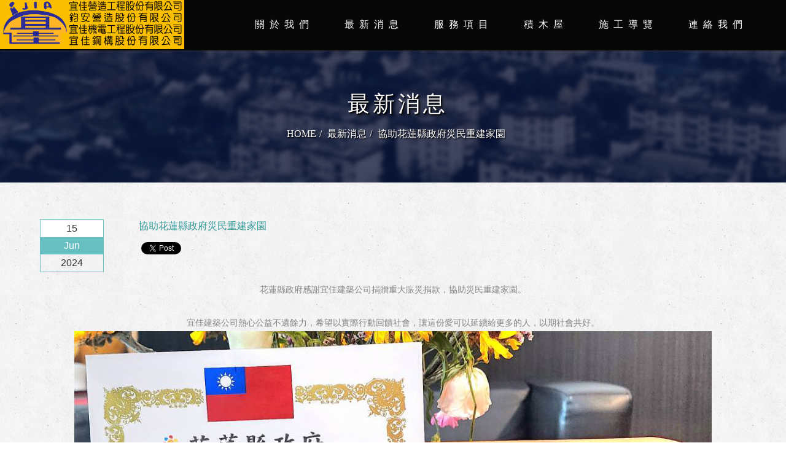

--- FILE ---
content_type: text/html; charset=UTF-8
request_url: https://www.ijia.com.tw/announce/detail/80
body_size: 2931
content:
<!DOCTYPE html>
<html>
<head>
	<meta name="viewport" content="width=device-width, initial-scale=1, maximum-scale=1, user-scalable=no" />
	<meta http-equiv="Content-Type" content="text/html; charset=utf-8" />
	<meta http-equiv="Content-Language" content="zh-TW">
	<meta name="keywords" content="專業營造工程承攬,公共工程標攬,建築土木承包,鋼骨規劃施工,精緻鋼架設計施工,樓房,別墅,傳統住宅興建" />
	<meta name="description" content="專業營造工程承攬,公共工程標攬,建築土木承包,鋼骨規劃施工,精緻鋼架設計施工,樓房,別墅,傳統住宅興建">
    
		<meta property="og:title" content="專業營造工程承攬,公共工程標攬,建築土木承包,鋼骨規劃施工,精緻鋼架設計施工,樓房,別墅,傳統住宅興建" />
    <meta property="og:description" content="專業營造工程承攬,公共工程標攬,建築土木承包,鋼骨規劃施工,精緻鋼架設計施工,樓房,別墅,傳統住宅興建" />
    <meta property="og:type" content="website" />
    <meta property="og:url" content="https://www.ijia.com.tw/announce/detail/80" />
        <meta property="og:image" content="https://www.ijia.com.tw/uploads/announce/20240719103338.jpg" />
    <meta property="og:image:type" content="image" />
             
	<title>協助花蓮縣政府災民重建家園 - 宜佳營造工程有限公司-專業營造工程承攬,公共工程標攬,建築土木承包,鋼骨規劃施工,精緻鋼架設計施工,樓房,別墅,傳統住宅興建</title>
	
	<base href="https://www.ijia.com.tw/" />
	<link rel="shortcut icon" type="image/x-icon" href="/favicon.ico">
    <link type="text/css" href="css/bootstrap.css" rel="stylesheet" />
	<link type="text/css" href="css/font-awesome.css" rel="stylesheet" />
	<link type="text/css" href="css/animate.css" rel="stylesheet"/>
	<link type="text/css" href="css/top.css" rel="stylesheet" />
	<link type="text/css" href="css/nice-select.css" rel="stylesheet">
	<link type="text/css" href="themes/css/one.css" rel="stylesheet" />
    <link type="text/css" href="themes/css/carousel.css" rel="stylesheet" />
	<link rel="stylesheet" href="fancybox/jquery.fancybox.css?v=2.1.3" type="text/css" media="screen" />
	<link rel="stylesheet" href="fancybox/helpers/jquery.fancybox-buttons.css?v=1.0.5" type="text/css" media="screen" />
	<link rel="stylesheet" href="css/owl.carousel.css" type="text/css" />
	<script type="text/javascript" src="js/jquery-1.10.2.min.js"></script>
    <script type="text/javascript" src="js/bootstrap.min.js"></script>
    <script type="text/javascript" src="js/jquery.SuperSlide.2.1.1.js"></script>
	<script type="text/javascript" src="js/owl.carousel.js"></script> 
	<script type="text/javascript" src="js/jquery.nailthumb.1.1.js"></script>
	<script type="Text/Javascript" src="js/jquery.appear-0.3.6.js"></script>
	<script type="text/javascript" src="js/jquery.nice-select.min.js"></script>
	<script type="text/javascript" src="js/hammer.min.js"></script>
	<script type="text/javascript" src="fancybox/jquery.mousewheel-3.0.6.pack.js"></script>
	<script type="text/javascript" src="fancybox/jquery.fancybox.pack.js?v=2.1.3"></script>
	<script type="text/javascript" src="fancybox/helpers/jquery.fancybox-buttons.js?v=1.0.5"></script>
	<script type="text/javascript" src="fancybox/helpers/jquery.fancybox-media.js"></script>
	<script type="text/javascript" src="js/web_fancybox.js"></script> 
		<script type="text/javascript" src="js/vcode.js"></script>
	<script type="text/javascript" src="js/imagesloaded.pkgd.min.js"></script>
    <script type="text/javascript" src="js/masonry.pkgd.min.js"></script>
	<script type="text/javascript" src="js/web.js"></script>
		    
</head>

<body>
		<div id="main-wrapper">
        <div class="navbar-wrapper">
            <nav class="navbar navbar-inverse navbar-fixed-top" role="navigation">
                <div >
                    <div class="navbar-header">
                        <a class="navbar-brand logo" href="https://www.ijia.com.tw/" title="宜佳營造工程股份有限公司">
							<img src="uploads/site/20220125141935.png" title="宜佳營造工程股份有限公司" alt="宜佳營造工程股份有限公司">
						</a>
						<button type="button" class="navbar-toggle collapsed" data-toggle="collapse" data-target="#navbar" aria-expanded="false" aria-controls="navbar">
                       		<span class="sr-only">Toggle navigation</span>
                     		<span class="icon-bar"></span>
                        	<span class="icon-bar"></span>
                      		<span class="icon-bar"></span>
                       	</button>
						                    </div>
					                    <div id="navbar" class="navbar-collapse collapse">
						                        <ul class="nav navbar-nav menu-left">  
                                                        <li>
									                            <a href="about" title="關於我們"><i class="fa fa-cogs visible-xs-inline-block" aria-hidden="true"></i>關於我們</a>
    	                        							</li>
                                                        <li>
									                            <a href="announce" title="最新消息"><i class="fa fa-tag visible-xs-inline-block" aria-hidden="true"></i>最新消息</a>
    	                        							</li>
                                                        <li>
									                            <a href="service" title="服務項目"><i class="fa fa-life-ring visible-xs-inline-block" aria-hidden="true"></i>服務項目</a>
    	                        							</li>
                                
                       
						
                                                        <li>
                                                                <a href="designer" title="積木屋"><i class="fa fa-diamond visible-xs-inline-block" aria-hidden="true"></i>積木屋</a>
                                                            </li>
                                                        <li>
                                                                <a href="photo" title="施工導覽"><i class="fa fa-trophy visible-xs-inline-block" aria-hidden="true"></i>施工導覽</a>
                                                            </li>
                                                        <li>
                                                                <a href="blog" title="連絡我們"><i class="fa fa-commenting visible-xs-inline-block" aria-hidden="true"></i>連絡我們</a>
                                                            </li>
                                                    </ul>
                    </div>
                </div>
            </nav>
        </div>
        <div id="container">
						
			<div class="topImage">
	    		<div class="container">
        			<h1>最新消息</h1>
		        	<ol class="breadcrumb"><li><a href="https://www.ijia.com.tw/" title="HOME">HOME</a></li><li><a href="https://www.ijia.com.tw/announce" title="最新消息">最新消息</a></li><li>協助花蓮縣政府災民重建家園</li></ol>	    		</div>
			</div>

			<div class="container-box">
    	        <div class="by">
    <div class="classBox">
	
	</div>
	<div class="intermediate">
        <div class="Article">
            <div class="Date">
                <span class="day">15</span>
                <span class="month">Jun</span>
                <span class="year">2024</span>
            </div>
            <div class="Title">協助花蓮縣政府災民重建家園</div>
            <div class="Share">
                <div><script type="text/javascript" src="//media.line.me/js/line-button.js?v=20140411" ></script><script type="text/javascript">new media_line_me.LineButton({"pc":false,"lang":"zh-hant","type":"b"});</script></div>
                <div><a href="https://twitter.com/share" class="twitter-share-button">Tweet</a><script>!function(d,s,id){var js,fjs=d.getElementsByTagName(s)[0],p=/^http:/.test(d.location)?'http':'https';if(!d.getElementById(id)){js=d.createElement(s);js.id=id;js.src=p+'://platform.twitter.com/widgets.js';fjs.parentNode.insertBefore(js,fjs);}}(document, 'script', 'twitter-wjs');</script></div> 
                                <div><div class="fb-like" data-href="http://www.ijia.com.tw/announce/detail/80" data-layout="button_count" data-action="like" data-show-faces="true" data-share="false"></div></div>
                <div><script src="https://apis.google.com/js/platform.js" async defer></script><div class="g-plusone" data-size="medium" data-href="http://www.ijia.com.tw/announce/detail/80"></div></div>
            </div>
        </div>

    	<div class="word"><span style="font-size:14px">花蓮縣政府感謝宜佳建築公司捐贈重大賑災捐款，協助災民重建家園。<br />
<br />
宜佳建築公司熱心公益不遺餘力，希望以實際行動回饋社會，讓這份愛可以延續給更多的人，以期社會共好。</span><img alt="" src="/uploads/images/448251727_871785088299439_540912839973436766_n.jpg" style="height:830px; width:1038px" /></div>

        <div class="quotes">
			<div id="pageline"><a href="announce/">回上一頁</a></div>		</div>
    </div>
</div>
			</div>
						
            <!-- 底部宣告 -->
            <footer>
                <div class="row">
                    <div class="col-md-12">
                        
                        <p>2017-2023 ijia © Copyright All Rights Reserved.</p>
						<p id="wizards">DESIGE BY <a href="http://www.wizards.com.tw" target="_blank" title="偉德仕網頁設計公司">Wizards</a></p>
                    </div>
                </div>
            </footer>
        </div>
	</div>        
	<script>(function(d, s, id) {
    var js, fjs = d.getElementsByTagName(s)[0];
    if (d.getElementById(id)) return;
    js = d.createElement(s); js.id = id;
    js.src = "//connect.facebook.net/zh_TW/all.js#xfbml=1&version=v2.0";
    fjs.parentNode.insertBefore(js, fjs);
    }(document, 'script', 'facebook-jssdk'));
	</script>
</body>
</html>


--- FILE ---
content_type: text/html; charset=utf-8
request_url: https://accounts.google.com/o/oauth2/postmessageRelay?parent=https%3A%2F%2Fwww.ijia.com.tw&jsh=m%3B%2F_%2Fscs%2Fabc-static%2F_%2Fjs%2Fk%3Dgapi.lb.en.2kN9-TZiXrM.O%2Fd%3D1%2Frs%3DAHpOoo_B4hu0FeWRuWHfxnZ3V0WubwN7Qw%2Fm%3D__features__
body_size: 162
content:
<!DOCTYPE html><html><head><title></title><meta http-equiv="content-type" content="text/html; charset=utf-8"><meta http-equiv="X-UA-Compatible" content="IE=edge"><meta name="viewport" content="width=device-width, initial-scale=1, minimum-scale=1, maximum-scale=1, user-scalable=0"><script src='https://ssl.gstatic.com/accounts/o/2580342461-postmessagerelay.js' nonce="bm2jnL6bT279IDoy3lGwaQ"></script></head><body><script type="text/javascript" src="https://apis.google.com/js/rpc:shindig_random.js?onload=init" nonce="bm2jnL6bT279IDoy3lGwaQ"></script></body></html>

--- FILE ---
content_type: text/css
request_url: https://www.ijia.com.tw/themes/css/one.css
body_size: 7234
content:
@charset "utf-8";


body {
	font-family: "Century Gothic", "Varela Round", "sans-serif", "微軟正黑體";
	margin: 0px auto;
	    background-image: url(../images/bg_header.jpg);
}
ol, ul {
	list-style: none;
	margin: 0px;
	padding: 0px;
}

iframe{
    border:0;
    outline: 0;
}
.imp{color:#F00;}
.cmxform label.error {
	display: none;
	color: #FF0000;
	font-size: 12px;
	padding:2px 0;
}
.cmxform .err_str{
	height:18px
}

/*[ GENERAL ELEMENTS ]*/
a {
	text-decoration: none;
}
a:hover {
    text-decoration: none;
}



.navbar-wrapper {
    width: 100%;
    position: relative;
}
.container > .navbar-header,
.container-fluid > .navbar-header, 
.container > .navbar-collapse, 
.container-fluid > .navbar-collapse {
	margin:0;
}

/*--選單--*/

.navbar-header {}
.navbar-brand {
	height: 80px;
	width: 300px;
	margin: 0 !important;
	padding: 0px;
	overflow: hidden;
	position: absolute;
	top: 0px;
	text-align: center;
	background: #fabe00;
}

.navbar-brand img {
	max-width: 100%;
	max-height: 100%;
	text-align: center;
}
.navbar-brand .logo-name{
	color: #fff;
    font-size: 12px;
}
.navbar-inverse {
	margin-bottom: 0 !important;
	background-color: rgb(7, 7, 7);
	box-shadow: 0 0 5px #333;
}
.navbar-inverse .container {
  	width:100%;
   	margin: auto;
}
.navbar-inverse .navbar-nav {
  	padding: 5px 0;
}
.navbar-inverse .navbar-nav>li {}
.navbar-inverse .navbar-nav>li>a {
	color: #FFF;
	letter-spacing: 2px;
	text-transform: uppercase;
	padding: 10px;
	margin: 3px;
	font-size: 20px;
	
}
.navbar-inverse .navbar-nav>li>a>i {
	width:30px;
	padding-right: 10px;
}
.navbar-inverse .navbar-nav>li>a:hover {
    
}
.navbar-inverse .navbar-brand:hover, .navbar-inverse .navbar-brand:focus {
    color: #fff;
    background: #fabe00;
}
.navbar-fixed-top .navbar-collapse {
	max-height: 500px;
	text-align: center;
}
.caret {
	margin-left: 5px;
}
.navbar-inverse .navbar-nav .open .dropdown-menu > li > a {
    color: #4E9A8E;
}

.navbar-inverse .navbar-toggle {
    border-color: #ffffff;
	    margin-top: 17px;
    margin-bottom: 19px;
}
.navbar-inverse .navbar-toggle .icon-bar {
    background-color: #ffffff;
}
@media (min-width: 768px) {
	body {
        min-width:1170px !important;
    }

	.navbar-brand img {
	    max-width:100%;
    	max-height:100%;
	}

	.header-top-slide {
        float: right;
        width:100%;
		padding:5px 0;
	}
	.header-top-slide .logo-name {
		float: left;
		color: #FFF;
		font-size:12px;
		padding: 0;
	    margin: 5px;
		line-height: 20px;
	}
	#navbar{
		text-align: right;
		float: right;
		    padding: 0px 50px 0px 0px;
		width:calc(100% - 350px);
	}	
	.navbar-inverse .container {
        width: 1170px !important;
    }
	.navbar-inverse .navbar-nav {	
		padding:30px 0;
    }
    .navbar-inverse .menu-left {
	float: right;	
    }
	.navbar-inverse .menu-right {
	float: right;
    }
	.navbar-inverse .navbar-nav>li>a {
        padding: 0px 10px;
		margin: 0 3px;
        letter-spacing: 8px;
		font-size: 16px;
    }
	.navbar-inverse .navbar-nav>li>a:hover {
	color: #FFCC00;
	}
	.navbar-nav > li {
		float: none;
        display: inline-block;
    	position: static;
	}
	.navbar-nav > li + li {
	padding-left: 20px;
	
	}
	.navbar-inverse .navbar-nav > .open > a, 
	.navbar-inverse .navbar-nav > .open > a:hover, 
	.navbar-inverse .navbar-nav > .open > a:focus {
    	color: #4E9A8E;
   	 	background-color: transparent;
	}

	.dropdown-menu {
  	  	position: absolute;
    	top: 100%;
    	left: 0;
    	z-index: 1000;
    	margin: 2px 0 0;
    	width: 100%;
		text-align: center;
	}
	.dropdown-menu > li {
    	display: inline-block;
	}
	.navbar-inverse .navbar-nav .open .dropdown-menu > li > a {
    	color: #000;
	}

	.container-box {
        width: 1170px !important;
        margin:auto;
    }
}

.social-top {
    padding: 0;
	margin: 5px;
    float: right;
}
.social-top li {
    display: inline-block;
    font: normal normal normal 14px/1 FontAwesome;
    font-size: inherit;
    text-rendering: auto;
    -webkit-font-smoothing: antialiased;
    -moz-osx-font-smoothing: grayscale;
}
.social-top li::before {content:"\f138"; color:#4E9A8E;}
.social-top li a {
    padding: 0px 10px;
    font-size: 12px;
    color:#fff;
}
.social-top li a.active,
.social-top li a:hover {
    color: #4E9A8E;
}

.top-menu {
    margin: 5px 20px;
}
.top-menu a{
    color:#fff;
}



#container{
}
#container section {
	
}
.Base_map {
	width: 100%;
	background-image: url(../images/bg_header.jpg);
	position: relative;
	z-index: 200;
}
/*--INDEX NEWS--*/
.news-title{
	padding-top: 30px;
	padding-bottom: 30px;
}
.Home_news{
	padding: 40px 25px;
	overflow: hidden;
	background-image: url(../images/home-parallax1.png);
	background-attachment: fixed;
	background-repeat: no-repeat;
	background-position: 50% 50%;
	background-color: #7b8a9c;
}
.Home_news ul {
	margin-right:-15px;
	margin-left:-15px;
}
.Home_news ul li {
	padding:5px;
}
.Home_news h2 {
	margin-top: 15px;
	margin-bottom: 15px;
	margin-left: 30px;
}
.Home_news h2 strong {
	display: block;
	color: #000;
	font-family: "Century Gothic";
	font-size: 50px;
}
.Home_news h2 span {
	display: inline-block;
	font-weight: normal;
	font-size: 18px;
	letter-spacing: 7px;
	padding-top: 10px;
	padding-bottom: 20px;
	position: relative;
	color: #000;
	float: left;
	margin-bottom: 40px;
	border-bottom-width: 3px;
	border-bottom-style: solid;
	border-bottom-color: #fabe00;;
}
.Home_news h2 p {
	display: inline-block;
	font-weight: normal;
	font-size: 14px;
	letter-spacing: 7px;
	padding-bottom: 20px;
	position: relative;
	color: #000;
	float: left;
	clear: left;
	line-height: 25px;
}
.Home_news .more a {
	border: 3px solid #000;
	font-size: 12px;
	color: #000;
	padding: 10px 40px;
	display: inline-block;
	margin-left: 30px;
	float: left;
	clear: left;
}
.Home_news .more a:hover {
	padding: 10px 60px;
	color: #FFF;
	background-color: rgba(255, 255, 255, 0.7);
}
.Home_news .Writing {
	background-color: rgba(255, 255, 255, 0.5);
	height: 100%;
	float: left;
	padding-top: 15px;
	padding-right: 60px;
	padding-bottom: 15px;
	padding-left: 60px;
	    margin: 5px;
}
.Home_news .Writing h3 {
	margin: 0px;
	width: 100%;
	float: left;
	padding-bottom:10px;
	border-bottom: 1px dashed #aaa;
	font-size: 20px;
}
.Home_news .Writing .date {
	border: 1px solid #FFF;
	float: left;
	padding-top: 5px;
	padding-right: 22px;
	padding-bottom: 5px;
	padding-left: 22px;
	font-size: 10px;
	margin-bottom: 10px;
	top: -10px;
}
.Home_news .Writing p {
	margin: 10px 0px;
	font-weight: normal;
	float: left;
	font-size: 13px;
}
.Home_news .Writing .content {
	margin: 10px 0px;
	font-size: 14px;
	line-height: 20px;
	color: #000;
}
@media (min-width: 768px) {

	.Home_news ul {
    	margin:0;
	}
	.Home_news ul li {
	}
	.Home_news ul li + li:hover {
		/* Permalink - use to edit and share this gradient: http://colorzilla.com/gradient-editor/#68bfc1+0,ff9ef5+33,ff9ef5+33,815ad5+75,3a5ee1+95 */
		background: rgb(104,191,193); /* Old browsers */
		background: -moz-linear-gradient(-45deg,  rgba(104,191,193,1) 0%, rgba(255,158,245,1) 33%, rgba(255,158,245,1) 33%, rgba(129,90,213,1) 75%, rgba(58,94,225,1) 95%); /* FF3.6-15 */
		background: -webkit-linear-gradient(-45deg,  rgba(104,191,193,1) 0%,rgba(255,158,245,1) 33%,rgba(255,158,245,1) 33%,rgba(129,90,213,1) 75%,rgba(58,94,225,1) 95%); /* Chrome10-25,Safari5.1-6 */
		background: linear-gradient(135deg,  rgba(104,191,193,1) 0%,rgba(255,158,245,1) 33%,rgba(255,158,245,1) 33%,rgba(129,90,213,1) 75%,rgba(58,94,225,1) 95%); /* W3C, IE10+, FF16+, Chrome26+, Opera12+, Safari7+ */
		filter: progid:DXImageTransform.Microsoft.gradient( startColorstr='#68bfc1', endColorstr='#3a5ee1',GradientType=1 ); /* IE6-9 fallback on horizontal gradient */
		background: #AAA;
	}
}


.Home_photo{
	padding: 50px !important;
	overflow: hidden;
}
.owl-custom{
	padding:50px 0 0 0; 
	position:relative;
}
.owl-custom .slide-box{
	margin:0; 
}
.owl-custom .image {
	width:100%; 
	height:0px;
	padding-bottom:75%; 
	overflow: hidden; 
	position:relative;
}
.owl-custom .owl-controls {
	position: absolute;
	top: 0;
	left: 0;
	width: 100%;
	text-align: center;
	-webkit-tap-highlight-color: transparent;
}
.owl-custom .owl-controls .owl-dots{
	padding-bottom: 20px;
	overflow: hidden;
	display: inline;
	margin-bottom: 20px;
}
.owl-custom .owl-controls .owl-nav{
	display: none;

}

.owl-custom .owl-controls .owl-nav{
	display: none;

}
.owl-custom .owl-dots .owl-dot{
	display: inline-block;
	zoom: 1;
	
}
.owl-custom .owl-dots .owl-dot span {
    width: 10px;
    height: 10px;
    margin: 5px 7px;
    background: #d6d6d6;
    display: block;
    -webkit-backface-visibility: visible;
    -webkit-transition: opacity 200ms ease;
    -moz-transition: opacity 200ms ease;
    -ms-transition: opacity 200ms ease;
    -o-transition: opacity 200ms ease;
    transition: opacity 200ms ease;
    -webkit-border-radius: 30px;
    -moz-border-radius: 30px;
    border-radius: 30px;
}
.owl-custom .owl-dots .owl-dot.active span, 
.owl-custom .owl-dots .owl-dot:hover span {
    background: #F00;
}


.owl-custom .slide-box {
	position: relative;
	/*
    background: -webkit-linear-gradient(-45deg, #EC65B7 0%,#05E0D8 100%);
    background: linear-gradient(-45deg, #EC65B7 0%,#05E0D8 100%);
	*/
	background-color:#000;
}
.wrapper_ty4 .albums-content .image {
    opacity: 0.85;
    -webkit-transition: opacity 0.35s;
    transition: opacity 0.35s;
}
.owl-custom .slide-box .text,
.owl-custom .slide-box .text > a {
    position: absolute;
    top: 0;
    left: 0;
    width: 100%;
    height: 100%;
	padding: 15px;
}
.owl-custom .slide-box .title, 
.owl-custom .slide-box .more {
	margin:0;
    padding: 15px;
    width: 50%;
    height: 50%;
    border: 2px solid #fff;
	color: #fff;
	font-size:18px;
    text-transform: uppercase;
	  text-shadow: 2px 2px 2px rgba(0,0,0,0.4);
}
.owl-custom .slide-box .title {
    text-align: left;
    -webkit-transition: -webkit-transform 0.35s;
    transition: transform 0.35s;
    -webkit-transform: translate3d(10px,10px,0);
    transform: translate3d(10px,10px,0);
}
.owl-custom .slide-box .more {
    float: right;
    text-align: right;
    opacity: 0;
    -webkit-transition: opacity 0.35s, -webkit-transform 0.35s;
    transition: opacity 0.35s, transform 0.35s;
    -webkit-transform: translate3d(-50%,-50%,0);
    transform: translate3d(-50%,-50%,0);
}
.owl-custom .slide-box .text > a {
    z-index: 1000;
    text-indent: 200%;
    white-space: nowrap;
    font-size: 0;
    opacity: 0;
}
.owl-custom .slide-box:hover .title {
	-webkit-transform: translate3d(0,0,0);
	transform: translate3d(0,0,0);
}

.owl-custom .slide-box:hover .more {
	opacity: 1;
	-webkit-transform: translate3d(0,0,0);
	transform: translate3d(0,0,0);
}
.owl-custom .slide-box:hover .image {
	opacity: 0.6;
}




/*----*/
.Home_map {
	width: 100%;
	height: 100%;
	padding: 0px;	
}
.Home_googlemap {
	width: 100%;
	height: 100%;
	overflow: hidden;
	float: left;
}
.Home_googlemap p{
	width: 100%;
	height: 50%;
	float: left;
	margin: 0px;
	padding: 0px;
}
.Home_googlemap iframe{
	
	margin: 0px;
	padding: 0px;
}
.Home_reservation {
	text-align: center;
	position: relative;
	top: 0;
	left: 0;
	width: 100%;
	height: 100%;
	overflow: hidden;
	float: left;
	background-image: url(../images/Nipic_9448607.jpg);
	background-attachment: fixed;
	background-repeat: no-repeat;
	background-color: #333;
	background-size: cover;
}

.Home_reservation a {
	color: #fff;
	font-size: 14px;
	 height: 40px;
    width: 40px;
}
.Home_reservation a > i{
	padding-left:20px;
}
.Home_reservation a:hover {
	color: #fabe00;
}
.Home_reservation .intro {
	width: 100%;
	overflow: hidden;
}
.Home_reservation  .social {
	margin-top: 40px;
}
.Home_reservation  .social a  > i{
	padding-left:0px;
}

.Home_reservation  .social a {
    width: 31px;
    height: 31px;
    position: relative;
    text-align: center;
    color: #FFF;
    display: inline-block;
    margin-right: 5px;
    line-height: 28px;
    font-size: 16px;
    border: 1px solid rgb(250, 190, 0);
}
.Home_reservation .Txt{
	text-align: center;
    border: 10px solid rgb(250, 190, 0);
    border-image-slice: 1;
    margin: 40px;
    padding: 50px;
    background-color: rgba(7, 7, 7, 0.66);
}
.Home_reservation  .Txt h4 {
  font-family: "Century Gothic";
  font-weight: normal;
  font-size: 52px;
  color: #FFF;
  text-transform: uppercase;
  line-height: 1;
  font-weight: bold;
}
.Home_reservation  .Txt h5 {
  margin-top: 20px;
  padding: 8px 0;
  font-size: 22px;
  color: #FFF;
  font-weight: normal;
  border-top: 1px solid rgba(255, 255, 255, 0.5);
  border-bottom: 1px solid rgba(255, 255, 255, 0.5);
}
.Home_reservation  .intro p {
     margin-top: 25px;
    font-size: 15px;
    color: #FFF;
    line-height: 1.8;
    text-align: left;
	text-align: center;
}

.fa a > i{
	padding-left:0px;
}


.Home_AD{
	position: relative;
	top: 0;
	left: 0;
	width: 100%;
	height: 100%;
	background-size: cover;
	background-color: #333;
	padding-top: 60px;
	padding-right: 0;
	padding-bottom: 60px;
	padding-left: 0;
	background-image: url(../images/home-bg.jpg);
	background-repeat: no-repeat;
	background-position: center bottom;
}
.Home_AD .albums-content{
	padding:20px;
	background-color: rgba(7, 7, 7, 0.8);
	min-height: 480px ;
}
.Home_AD .albums-content .image {
	border-radius: 0% !important;
}
.Home_AD .albums-content .title,
.Home_AD .albums-content .desc{
	height: auto !important;
} 
.Home_AD .albums-content .title {
	color:#FFF;
	font-size: 14px;
	letter-spacing: 0px;
	line-height: 25px;
}


.Home_recommend {
	padding: 40px 25px;
}
.Home_recommend .albums-content:hover {
}
.Home_recommend .albums-content:hover div {
} 
.Home_recommend .albums-content:hover a {
	color:#f60;
	background: #FFF;
	border: 1px solid #AAA;
}
.Home_recommend .albums-content:hover {
    box-shadow: 1px 1px 10px rgba(0,0,0,0.8);
    margin-top: -10px;
    -webkit-transition: all 0.3s ease-in-out;
    -moz-transition: all 0.3s ease-in-out;
    -o-transition: all 0.3s ease-in-out;
    transition: all 0.3s ease-in-out;
}



@media (max-width: 767px) {
	.navbar-fixed-top .navbar-collapse {

	padding: 20px;
}
.navbar-inverse .navbar-nav>li>a {
    color: #ffffff;
	border-bottom-width: 1px;
	border-bottom-style: dotted;
	border-bottom-color: #CCC;
  
}
	.Home_googlemap {
	width: 100%;
}
.Home_reservation {
	width: 100%;
}

.Home_reservation .Txt{
	margin: 20px;
	padding: 20px;
}
.Home_reservation  .Txt h4 {
  font-size: 35px;
}
.Home_reservation  .Txt h5 {
  font-size: 18px;
}
.Home_reservation  .intro p {
  font-size: 12px;
}
}
.wrapper_ty1 {}
.wrapper_ty1 .albums-content { 
  	border: 5px solid #AAA;
	/*
  	-moz-border-image: -moz-linear-gradient(-45deg, rgba(104,191,193,1) 0%, rgba(255,158,245,1) 33%, rgba(255,158,245,1) 33%, rgba(129,90,213,1) 75%, rgba(58,94,225,1) 95%);
  	-webkit-border-image: -webkit-linear-gradient(-45deg, rgba(104,191,193,1) 0%,rgba(255,158,245,1) 33%,rgba(255,158,245,1) 33%,rgba(129,90,213,1) 75%,rgba(58,94,225,1) 95%);
  	border-image: linear-gradient(135deg, rgba(104,191,193,1) 0%,rgba(255,158,245,1) 33%,rgba(255,158,245,1) 33%,rgba(129,90,213,1) 75%,rgba(58,94,225,1) 95%);
  	border-image-slice: 1;
	*/
}
.wrapper_ty1 .albums-content .text {
	position: relative;
	padding:50px 30px 30px 30px;
}
.wrapper_ty1 .albums-content .title {
	color:#000;
}

.wrapper_ty1 .albums-content .more {
	position: absolute;
    top: 0;
    left: 50%;
  	width: 50px;
  	height: 50px;
  	padding: 0px;
  	margin: -35px 0 0 -25px;
  	background-color: #00BCD4;
	border-radius: 50%;
    overflow: hidden;
	/*
	-moz-transform:rotate(45deg);
	-webkit-transform:rotate(45deg);
	-o-transform:rotate(45deg);
	-ms-transform:rotate(45deg);
	transform:rotate(45deg);
	*/
}
.wrapper_ty1 .albums-content .more a {
	width: 100%;
    height: 100%;
	font-size:12px;
	line-height: 20px;
    padding: 15px 0;
	display: block;
	background-color: #3f51b5;
	color:#fff;
	border:none;
}
/*
.wrapper_ty1 .albums-content .more a:before {
	float:left;
	content:"";
   	width:100%;
   	height:100%;
	background: url(../images/plogo.png) no-repeat center;
    background-size: cover;
    overflow: hidden;
	-moz-transform:rotate(-45deg);
    -webkit-transform:rotate(-45deg);
    -o-transform:rotate(-45deg);
    -ms-transform:rotate(-45deg);
    transform:rotate(-45deg);
}
*/
.wrapper_ty1 .albums-content .more a:hover {
	background-color: #F90;
}
.wrapper_ty1 .albums-content .more:hover {
	background-color: #EF821E;
}


.wrapper_ty2 {}
.wrapper_ty2 .albums-box {
	padding:10px;
}
.wrapper_ty2 .albums-content {
    padding: 6px;
    background: #fff;
	border: 1px solid #ccc;
	position: relative;
}
.wrapper_ty2 .albums-content .image {
	border-radius: 5px;
}
.wrapper_ty2 .albums-content .text {
    position: absolute;
    bottom: 0;
    left: 0;
    right: 0;
    padding: 5px;
	margin:3px;
	border-radius: 0 0 5px 5px;
	text-align: center;
    background: #08243D;
	opacity: 0;
	transition:opacity 1s;
	-moz-transition:opacity 1s; /* Firefox 4 */
	-webkit-transition:opacity 1s; /* Safari and Chrome */
	-o-transition:opacity 1s; /* Opera */	
}
.wrapper_ty2 .albums-content .title {
    font-size: 14px;
    height: 18px;
    line-height: 18px;
    overflow: hidden;
    text-align: center;
    margin: 5px auto;
	color: #fff;
}
.wrapper_ty2 .albums-content:hover > .text {
	opacity: 1;
}
.wrapper_ty2 .albums-content .text a {
	color:#fff;
}

@media (max-width: 767px) {
	.wrapper_ty2 .text {
		opacity: 1;
	}
		.Base_map {
	background-image: none;
}

}


.wrapper_ty3 .albums-content{
	background-color: #FFF;
	padding: 9px;
	border: 1px solid #CCC;
}
.wrapper_ty3 .albums-content .title,
.wrapper_ty3 .albums-content .desc {
    height: auto;
}

#full-service .title{
	font-size: 20px;
	line-height: 24px;
	height: 48px;
	margin: 0;
	letter-spacing: 0px;
	overflow: hidden;
}

.wrapper_ty4 .albums-content {
	position: relative;
	/*
    background: -webkit-linear-gradient(-45deg, #EC65B7 0%,#05E0D8 100%);
    background: linear-gradient(-45deg, #EC65B7 0%,#05E0D8 100%);
	*/
	background-color:#000;
}
.wrapper_ty4 .albums-content .image img {
    opacity: 1;
    -webkit-transition: opacity 0.35s;
    transition: opacity 0.35s;
}
.wrapper_ty4 .albums-content .text,
.wrapper_ty4 .albums-content .text > a {
    position: absolute;
    top: 0;
    left: 0;
    width: 100%;
    height: 100%;
	padding: 15px;
	margin: 0;
}
.wrapper_ty4 .albums-content .title, 
.wrapper_ty4 .albums-content .more {
	margin:0;
    padding: 15px;
    width: 50%;
    height: 50%;
    border: 2px solid #fff;
	color: #fff;
	font-size:18px;
    text-transform: uppercase;
}
.wrapper_ty4 .albums-content .title {
    text-align: left;
    -webkit-transition: -webkit-transform 0.35s;
    transition: transform 0.35s;
    -webkit-transform: translate3d(10px,10px,0);
    transform: translate3d(10px,10px,0);
}
.wrapper_ty4 .albums-content .more {
    float: right;
    text-align: right;
    opacity: 0;
    -webkit-transition: opacity 0.35s, -webkit-transform 0.35s;
    transition: opacity 0.35s, transform 0.35s;
    -webkit-transform: translate3d(-50%,-50%,0);
    transform: translate3d(-50%,-50%,0);
}
.wrapper_ty4 .albums-content .text > a {
    z-index: 1000;
    text-indent: 200%;
    white-space: nowrap;
    font-size: 0;
    opacity: 0;
}
.wrapper_ty4 .albums-content:hover .title {
	-webkit-transform: translate3d(0,0,0);
	transform: translate3d(0,0,0);
}

.wrapper_ty4 .albums-content:hover .more {
	opacity: 1;
	-webkit-transform: translate3d(0,0,0);
	transform: translate3d(0,0,0);
}

.wrapper_ty4 .albums-content:hover img {
	opacity: 0.4;
}


/*--INDEX TITLE--*/
.Title-line {
    min-height: 50px;
	margin-top: 40px;
    margin-bottom: 30px;
    position: relative;
    text-align: center;
    overflow: hidden;
}
.Title-line .tit2{
	width: 50%;
	margin: auto;
}
.Title-line .tit2 img {
	height: 100%;
	width: 100%
   
}
.Title-line .tit2 span{
	display: inline-block;
  font-weight: normal;
  font-size: 18px;
  letter-spacing: 7px;
  position: relative;
}
.Title-line .tit2 h2{
	display: block;
	color: #000;
	font-family: "Century Gothic";
	font-size: 50px;
	font-weight: bold;
	text-transform: uppercase;
	margin: 0px;
	padding: 0px;
}
.Title-line .tit {
    line-height: 40px;
    font-size: 24px;
    color: #000;
    margin: 5px 40px;
    padding: 0px 30px 0 35px;
    letter-spacing: 5px;
}
.Title-line .small-border {
    height: 1px;
    width: 120px;
    background: #aaa;
    display: block;
    margin: 0 auto;
    margin-top: 10px;
    margin-bottom: 10px;
}

@media (max-width: 767px) {
	.Title-line .tit2{
	width: 80%;
}
.navbar-inverse .navbar-nav {
    padding: 0px 0;
}
.navbar-nav {
   margin: 0px -15px; 
}
}

/*--IMAGE LIST BOX--*/
.albums {
	margin-left:-10px;
	margin-right:-10px;
}
.albums-box {
	padding: 10px;
}
.albums-content{
	overflow:hidden;
}
.albums-content .image {
	width: 100%;
	overflow: hidden;
}
.albums-content .text {
	margin: 10px;	
}
.albums-content .date {
	margin: 5px auto;
}
.albums-content .title{
	font-size: 22px;
	height: 30px;
	line-height: 30px;
	overflow: hidden;
	margin: 10px auto;
	color: #FFF;
	letter-spacing: 5px;
}
.albums-content .title2{
	font-size: 18px;
	line-height: 30px;
	margin: 10px auto;
	color: #FFF;
}
.albums-content .desc{
    font-size: 12px;
    height: 40px;
    line-height: 20px;
    overflow: hidden;
    text-align: left;
    margin: 5px auto;
}
.albums-content .more{
	margin: 5px auto;
	padding: 10px 0;
	text-align: center;
	font-size: 10px;
	color: #FFF;
}
.albums-content .more a{
    border: 1px solid #eee;
    padding: 5px 15px;
}
.albums-content .more a:hover {
    color:#fff;
    background-color:#000;
}
.albums-content .more2{
	text-align: center;
	font-size: 10px;
	color: #FFF;
	margin-top: 25px;
	margin-right: auto;
	margin-left: auto;
	padding-top: 10px;
	padding-right: 0;
	padding-left: 0;
}
.albums-content .more2 a{
	border-top-width: 1px;
	border-bottom-width: 1px;
	border-top-style: solid;
	border-bottom-style: solid;
	border-top-color: #999;
	border-bottom-color: #06C;
	display: block;
	width: 100%;
	padding-top: 5px;
	padding-right: 15px;
	padding-bottom: 5px;
	padding-left: 15px;
}
.albums-content .more2 a:hover {
    color:#fff;
    background-color:#000;
}
.img-masonry img {
	width:100%;
}

.img-full .image {
    width: 100%;
    height: 0;
    padding-bottom: 100%;
    text-align: center;
    overflow: hidden;
    position: relative;
}
.img-full.img-100 .image{
	padding-bottom: 100%;
}
.img-full.img-80 .image{
    padding-bottom: 80%;
}
.img-full.img-75 .image{
    padding-bottom: 75%;
}
.img-full.img-60 .image{
    padding-bottom: 60%;
}



/*-- History Breadcrumb --*/
.topImage {
    width: 100%;
    padding: 150px 60px 60px;
    background-image: url(../images/bumb.jpg);
    background-repeat: repeat-x;
    background-position: center;
    position: relative;
}
.topImage .container h1 {
    width: 100%;
    padding: 0 0 0 5px;
    margin: 0px 0 10px;
    font-weight: 500;
	letter-spacing:5px;
    color: #FFF;
	text-align: center;
	text-shadow: 1px 1px 1px rgba(0,0,0,1), 2px 2px 2px rgba(0,0,0,0.8), 4px 4px 4px rgba(0,0,0,0.5);
}
.topImage .container {
    position: relative;
}
.topImage .container .map {
    position: absolute;
    right: 0px;
    top: -25px;
}
.topImage .container .map img{
	height:190px;
}
.breadcrumb {
    padding: 8px 0px;
	margin:0;
    list-style: none;
    background-color: transparent;
	font-size:16px;
	color:#FFF;
	text-align: center;
}
.breadcrumb > li + li:before {
    color: #FFF;
}
.breadcrumb a{
	font-size:16px;
	color:#FFF;
}
.breadcrumb li,
.breadcrumb a,
.breadcrumb li:before {
	text-shadow: 1px 1px 1px rgba(0,0,0,0.8), 2px 2px 2px rgba(0,0,0,0.5);
}



.by {
	padding:10px;
}
.webtitle {
    font-size: 30px;
    padding: 0px 0px 5px;
    margin-bottom: 5px;
	text-align: center;
}
.webtitle:after {
    content: '';
    display: block;
    margin: 15px auto;
    width: 80px;
    border-top: 2px solid  rgba(104,191,193,1);
}
.intermediate {
    margin: 50px auto;
}
.word {
	clear: both;
	width:1150px;
	margin:20px auto;
	overflow:hidden;
	text-align: center;
    font-size: 15px;
    color: #858585;
    line-height: 1.8;
    margin-bottom: 80px;
}
@media (max-width: 767px) {
	.word {
		width:auto;
    	margin:15px auto;
	    overflow:hidden;
	}
	.word img{
		width:auto !important;
		height:auto !important;
		/*max-height: 100% !important;*/
		max-width:100% !important;
	}
}



/*--類別--*/
.classBox {}
ul.classLink{
	text-align: center;
	padding: 50px 0 10px;
}
ul.classLink li{
	display: inline-block;
	position: relative;
	background: #A3A3A3;
	margin-top: 0;
	margin-right: -7px;
	padding-right: 0;
	padding-bottom: 0px;
	padding-left: 0;
	border: 1px solid #999;
}
ul.classLink li:last-child:before,
ul.classLink li:last-child:after{
    display:none;
}
ul.classLink li a{
    display:block;
    font-size:20px;
    padding:10px 30px 10px 33px;
	letter-spacing: 2px;
    color: #444;
	background-color: #fff;
    position:relative;
}
ul.classLink li a:hover,
ul.classLink li a.current{
	color: #FFF;
        background-color: rgb(250, 190, 0);
}


.classLink.SubBox{
}
.classLink.SubBox li{
	background: #000;
    padding: 0 0 1px;
    margin: 0 5px;	
}

/*--Article--*/
.Article {
	float:left;
	width:100%;
	margin-bottom:15px;
}
.Article .Date{
	float: left;
    width: 9%;
    text-align: center;
    font-size: 16px;
    font-family: 'Open Sans', sans-serif;
	overflow:hidden;
	border: 1px solid rgba(104,191,193,1);
}
.Article .Date span {
	display:block;
	width: 100%;
	padding: 3px 0px;
}
.Article .Date .day {
    background-color: #FFF;
}
.Article .Date .month {
    color: #FFF;
    background-color: rgba(104,191,193,1);
}
.Article .Date .year {}
.Article .Title {
    float: right;
	width: 86%;
    font-size: 16px;
    color: #399;
    margin-bottom: 15px;
    text-align: left;
}
.Article .Share {
	float: right;
	width:86%;
	padding-right:25px;
	text-align: left;
}
.Article .Share > div{
	display:inline-block;
	height:30px;
	vertical-align: bottom;
}


/*---FILES-*/
.mainfile {
    width: 100%;
    margin:0 auto;
	overflow:hidden;
}
.mainfile ul li {
	width: 100%;
    margin-bottom: 10px;
	padding:0;
	border-bottom: 1px dotted #999;
	overflow:hidden;
}
.mainfile ul .title {
    font-size: 14px;
    line-height: 30px;
    color: #333;
    background-color: #F0F0F0;
}

.mainfile ul .Line {
    font-size: 14px;
    line-height: 30px;
	padding:10px 0;
	background-color: #FFF;
}
.mainfile ul li div{
	float:left;
}
.mainfile ul li .name {width: 50%; padding: 0 1%; text-align:left;}
.mainfile ul li .size {width: 15%; text-align:center;}
.mainfile ul li .type {width: 17%; padding: 0 1%; text-align:center;}
.mainfile ul li .load {width: 17%; text-align:center;}
.mainfile ul .Line .load {font-size:16px;color:#F00;}



/*--DESGINER--*/
.designer_list{}
.designer_list li{
	padding: 0px;
	width: calc(50% - 30px);;
	overflow: hidden;
	background: #f0f0f0;
	box-shadow: 2px 2px 2px #ECECEC;
	margin: 15px;
	float: left;
}
.designer_list li:first-child {
    padding-top: 0px;
}
@media (max-width: 767px) {
  .navbar-brand {
       height: 70px;
    width: 250px;
}
 
.navbar-inverse {
	    background-color: rgb(0, 0, 0);
}
.designer_list li{
	padding: 0px;
	width: calc(100% - 40px);;
	overflow: hidden;
	background: #f0f0f0;
	box-shadow: 2px 2px 2px #ECECEC;
	margin: 20px;
	float: left;
}
	.designer_list li .text {
	width: calc(100% - 30px);
	text-align: left;
	margin: 15px;
	}
.Home_news .Writing {
    padding-right: 20px;
    padding-left: 20px;
}
}
@media (min-width: 768px) {

	.designer_list li .map {
		float:left;
		width:50%;
	}
	.designer_list li .text {
	float: right;
	width: calc(50% - 40px);
	text-align: left;
	margin: 20px;
	}
	.designer_list li:nth-child(even) .map{
		float:right;
	}
	.designer_list li:nth-child(even) .text {
		float:left;
	}
	.designer_list li .image img {
    	filter: gray;
	    -webkit-filter: grayscale(0);
    	-webkit-transition: all .6s ease;
	}
	.designer_list li .image img:hover {
	    filter: none; /* Applies to FF + IE */
	    -webkit-filter: grayscale(100%);
		-webkit-transition: all .6s ease;
	}

}

.designer_list li .image {
	width:100%;
	height:0px;
	padding-bottom:80%;
	overflow:hidden;
}
.designer_list li h3 {
	font-size: 18px;
	line-height: 30px;
	margin:10px auto;
	padding-bottom: 10px;
}
.designer_list li h3 span {
    padding-bottom: 5px;
}
.designer_list li h3:after {
   content: "";
    display: block;
    margin: 15px 0;
    background: #898989;
    width: 60px;
    height: 1px;
}
.designer_list li .desc {
	font-size: 13px;
	line-height: 20px;
	height: 80px;
	overflow: hidden;
}
.width20 {
   width: 100%;
   padding: 15px;
   float: left;
   
}
@media (min-width: 767px) {
.designer_list li .text {
    width: calc(50% - 40px);
    text-align: left;
    margin: 20px;
}
.width20 {
   width: 32.333%;
   padding: 15px 25px;
   float: left;
   border: 1px solid rgb(34, 34, 33);
   margin: 3px;
   min-height: 350px;
}
}


/*--CONTACT--*/
#blog{
	width: 100%;
    overflow: hidden;
    margin-bottom: 30px;
}
#blog h4 {
    font-size: 20px;
    margin: 20px auto 0px;
    padding: 5px 15px;
    border-left: 5px solid #8E2E89;
    border-bottom: 1px dotted #ddd;
}
.cbp-mc-column {
    padding: 10px 10px;
}	

/*----*/
.cbp-mc-form label {
    display: block;
    padding: 20px 5px 5px 2px;
    font-size: 1em;
    text-transform: uppercase;
    letter-spacing: 1px;
    cursor: pointer;
}
.cbp-mc-form label.checkbox-inline {
    display: inline-block;
	padding: 3px 0px 3px 30px;
	margin:0;
}
.cbp-mc-form .w50 {
	margin-left: 10px !important;
    width: 130px !important;
    display: inline-block !important;
}
.cbp-mc-form input[type=text],
.cbp-mc-form textarea,
.cbp-mc-form select {
	line-height: 1.5;
	font-size: 1em;
	padding: 5px 10px;
	color: #000;
	display: block;
	width: 100%;
	background: #FFF;

}
.cbp-mc-form input,
.cbp-mc-form textarea {
	border: 1px solid #999;
}
.cbp-mc-form textarea {
	min-height: 134px;
}
.cbp-mc-form input:focus,
.cbp-mc-form textarea:focus,
.cbp-mc-form label:active + input,
.cbp-mc-form label:active + textarea {
	outline: none;
	border: 1px solid #CC0000;
}
.cbp-mc-form select:focus {
	outline: none;
}
.cbp-mc-form input[type=radio] {
    margin: 10px;
}

.cbp-mc-submit-wrap {
	text-align: center;
	padding-top: 32px;
	clear: both;
}
.cbp-mc-form input.cbp-mc-submit {
	border: none;
	color: #fff;
	width: auto;
	cursor: pointer;
	text-transform: uppercase;
	display: inline-block;
	padding: 15px 30px 15px 40px;
	font-size: 1.1em;
	border-radius: 2px;
	letter-spacing: 10px;
	background-color: #990000;
}
.cbp-mc-form input.cbp-mc-submit:hover {
	background-color: #000000;
}


/*----*/
.quotes{
	clear:both;
	width:100%;
	padding:20px 0;
	text-align:center;
	overflow:hidden;
}
.quotes #pageline a {
    border: 1px solid #096;
    display: inline-block;
    color: #096;
    padding: 5px;
    margin-right: 5px;
    margin-left: 5px;
}




/* ====== 底部宣告 ====== */
footer {
	width:100%;
    color: #FFF;
	background-color: #000000;
    padding:40px;
	overflow: hidden;	
}
footer p {
	font-size: 14px;
	margin-bottom: 0px;
	
	float: left;
	text-align: right;
}
#wizards {
	float: right;
}
footer .social{
	float: left;
	width: 20%;
}
footer .social a {
    width: 31px;
    height: 31px;
    position: relative;
    text-align: center;
    color: #FFF;
    display: inline-block;
    margin-right: 5px;
    line-height: 28px;
    font-size: 16px;
    border: 1px solid #FFF;
}
footer .social a:hover {
    background: #202020;
    color: #FFF;
}
footer .social a i{
    line-height: 28px;
}












.Home_about{
	position:relative;
	z-index:99;
	padding:0px 0 40px 0;
	background: #203f55;}

.Home_about .wrap{
	position: relative;
	z-index:11;}
	
.Home_about:before{
    content: "";
    display: block;
    width: 100%;
    height: 200px;
    background: #203f55;
    transform: skewY(-4deg);
    position: absolute;
    left: 0;
    top: -25px;
    z-index: 10;}

.Home_about:after{
    content: "";
    display: block;
    width: 100%;
    height: 200px;
    background: #203f55;
    transform: skewY(4deg);
    position: absolute;
    left: 0;
    top: -25px;
    z-index: 10;}
	
	
.about-sect {
	font-size: 14px;
	letter-spacing: 1px;
	color: #FFFFFF;
	padding: 100px 20px;
	text-align: center;
	position: relative;
	z-index: 100;
}

.about-sect:before {
    content: '';
    display: block;
    width: 100%;
    height: 110px;
    position: absolute;
    bottom: 100%;
    z-index: 1;
    pointer-events: none;
}

.about-bg {
    width: 474px;
    height: 506px;
    position: absolute;
    right: 50%;
    top: -71px;
    margin-right: -815px;
    z-index: 100;
    pointer-events: none;
}

.about-bg .about-sect  {
	margin-top: 40px;
	position: relative;
	z-index: 100;
	color: #333;
}

.about-sect .more {
    margin-top: 40px;
}
.sect-title {
	font-family: "細明體", sans-serif;
	font-size: 32px;
	font-weight: bold;
	letter-spacing: 2px;
	position: relative;
	z-index: 1;
	display: inline-block;
	padding: 0px 0px 50px;
	margin: 0px auto;
}
.sect-title:before {
    content: "";
    background: url(../images/icon_menu.png) no-repeat -50px 0px;
    width: 50px;
    height: 50px;
    position: absolute;
    top: 10px;
    left: -55px;
}
.Home_advertising  {
	float: left;
	overflow: hidden;   
}
.Home_advertising img  {
	width: 100%;	
}

.frame0 {
	padding-right: 0px;
    padding-left: 0px;
}


@media (min-width: 767px) {
.about-sect {
	padding: 50px 0px 50px 0px;
}
.sect-title {
    font-size: 28px;
    padding: 0px 0px 30px;
}
.about-sect  p {
    margin: 0 0 5px;
}

	}
	
	


--- FILE ---
content_type: text/css
request_url: https://www.ijia.com.tw/themes/css/carousel.css
body_size: 942
content:
@charset "utf-8";
/* CSS Document */

#myCarousel {
	background: #303030;
	position: relative; 
	width: 100%;
	margin:0 auto;
	z-index:20;
	padding: 0px;
	margin-top: 70px;
}
#myCarousel .item{
	width:100% !important;  
    margin: 0;
	overflow:hidden;
}
#myCarousel .item > img {
	display:none;
}

#myCarousel .item > a {
	width:80%;
	margin:0 auto;
    display: block;
}

#myCarousel .mycarousel-caption {}
#myCarousel .mycarousel-caption h2 {
	margin: 0;
	font-weight: 400;
	font-size: 42px;
	line-height: 42px;
	color: #FFFFFF;
	text-transform: uppercase;
	-webkit-animation-delay: 0.5s;
	animation-delay: 0.5s;
	padding-top: 10px;
	padding-right: 0;
	padding-bottom: 30px;
	padding-left: 0;
	display: block;
	text-align: center;
	width: 100%;
}
#myCarousel .mycarousel-caption p {
	margin: 0;
	padding: 10px 0;
	color: #FFF;
	font-size: 16px;
	line-height: 30px;
	-webkit-animation-delay: 1s;
	animation-delay: 1s;
	font-weight: 400;
	display: block;
}
#myCarousel .mycarousel-caption a {
	color: #fff;
	border: 3px solid #FFF;
	margin-top: 20px;
	padding-top: 5px;
	padding-right: 30px;
	padding-bottom: 5px;
	padding-left: 30px;
	float: left;
}
#myCarousel .mycarousel-caption a > i {
	padding-left:20px;
}



#myCarousel .carousel-indicators {
    bottom: 50px;
}
#myCarousel .carousel-indicators li {
	width:10px;
	height:10px;
	margin: 3px;
	border-radius: 10px;
	background-color: rgba(255, 255, 255, 1);
	border:none;
}
#myCarousel .carousel-indicators .active {
	background-color: #F90;
}

#myCarousel .carousel-control {
	width:8%;
    filter: alpha(opacity=100);
    opacity: 1;
	background: none;
}
#myCarousel .carousel-control span {
    width: 40px;
    height: 40px;
    margin-top: -20px;
    font-size: 30px;
    padding: 5px;
}
#swipe-prev span{left:25%;}
#swipe-next span{right:25%;}
#myCarousel .carousel-control span{display:none;}
#myCarousel .carousel-control:hover span {display:block;}

@media (min-width: 768px) {
	#myCarousel .item{
    	height: calc(100vh - 70px);
	}	
	#myCarousel .mycarousel-caption {
	position: absolute;
	top: 50%;
	right: 0;
	z-index: 22;
	left: calc(50% - 20%);
	overflow: hidden;
	transform: translateY(-50%);
	text-shadow: 1px 1px 1px rgba(0,0,0,0.7);
	width: 40%;
	}
}

@media (max-width: 767px) {
	#myCarousel .item > img {
		display:block;
	}
	#myCarousel .mycarousel-caption {
    	width: 100%;
    	padding: 10px 20px 100px;
		margin:auto;
		background-color:rgb(55, 147, 149);
	}
	#myCarousel .mycarousel-caption h2 {
	    font-size: 20px;
    	line-height: 30px;
		letter-spacing: 0px; 
		padding-bottom: 0px;
	}
	#myCarousel .mycarousel-caption p {
	font-size: 12px;
	line-height: 20px;		
	}
	#myCarousel .mycarousel-caption a {
	color: #fff;
	border: 1px solid #FFF;
	margin-top: 0px;
	padding-top: 3px;
	padding-right: 20px;
	padding-bottom: 3px;
	padding-left: 20px;
	font-size: 12px;    
}
}


--- FILE ---
content_type: application/javascript
request_url: https://www.ijia.com.tw/js/web_fancybox.js
body_size: 670
content:
// JavaScript Document
$(document).ready(function() {
	
	$('.fancybox').fancybox({
		openEffect  : 'elastic',
		closeEffect : 'elastic',
		prevEffect      : 'fade',
		nextEffect      : 'fade',
		nextClick : true,
		autoPlay  : true,
		type            : 'image',
		helpers : {
			title : {
				type : 'inside'
			},
			buttons : {}
		}	
	});	
	
	$('.fancybox-media').fancybox({
		maxWidth	: 1280,
		maxHeight	: 720,
		openEffect : 'none',
		closeEffect : 'none',
		prevEffect : 'none',
		nextEffect : 'none',
		helpers : {
			title : {
				type : 'inside'
			},
			media : {}
		}
	});
	
	$(".various").fancybox({
		maxWidth	: 800,
		maxHeight	: 600,
		fitToView	: false,
		width		: '100%',
		height		: '100%',
		autoSize	: true,
		closeClick	: false,
		openEffect	: 'none'
	});	

	$("#index_pop").fancybox({
        maxWidth    : 840,
        maxHeight   : 600,
        fitToView   : false,
        width       : '100%',
        height      : '70%',
        autoSize    : false,
        closeClick  : false,
        iframe      : {
            scrolling : 'auto',
            preload   : true
        }
    });

	
	$(".details").fancybox({
		maxWidth	: 1020,
		maxHeight	: 500,
		fitToView	: false,
		width		: 1020,
		height		: 500,
		autoSize	: false,
		closeClick	: false,
		openEffect	: 'none',
		closeEffect	: 'none'
	});	
	
	$('.designers').fancybox({
			openEffect  : 'elastic',
			closeEffect : 'elastic',
			prevEffect      : 'fade',
			nextEffect      : 'fade',
			nextClick : true,
			autoPlay  : true,
			type            : 'image',
			beforeLoad: function() {
					this.title += '<br><a href="'+$(this.element).attr('caption')+'">查看商品</a>';
			},
			helpers : {
					overlay : {
							css : {
                				'text-align' : 'center'
            				}
					},
					title : {
							type : 'inside'
					},
					buttons : {}
			}
	});	
		
	
});


--- FILE ---
content_type: application/javascript
request_url: https://www.ijia.com.tw/js/web.js
body_size: 1242
content:
// JavaScript Document
$(function(){
	$("#updown").css("bottom","80px");
	$(window).scroll(function() {		
		if($(window).scrollTop() >= 100){
			$('#updown').fadeIn(300); 
		}else{    
			$('#updown').fadeOut(300);    
		}  
	});
	$('#updown .up').click(function(){$('html,body').animate({scrollTop: '0px'}, 800);});

	$('.wide').niceSelect();  
   
	$('#myCarousel').carousel({
        interval: 5000,
		pause: false
    });

    //完成
   	$('#myCarousel').on('slid.bs.carousel', function () {
    	$('#myCarousel .item h2').removeClass().addClass("animated flipInX");
     	$('#myCarousel .item p').removeClass().addClass("animated fadeIn");
   	});
                              

	$('#full-ad').appear();
	$('#full-ad').on('appear', function () {
		$(this).find('.albums-content').delay(2000).addClass('animated zoomIn');
	});
});

function MM_showHideLayers() { //v9.0
	var i,p,v,obj,args=MM_showHideLayers.arguments;
	for (i=0; i<(args.length-2); i+=3) 
	with (document) if (getElementById && ((obj=getElementById(args[i]))!=null)) { 
		v=args[i+2];
		if (obj.style) { obj=obj.style; v=(v=='show')?'block':(v=='hide')?'none':'bolck'; }
		obj.display=v; 
	}
}

function MM_jumpMenu(targ,selObj,restore){ //v3.0
  	eval(targ+".location='"+selObj.options[selObj.selectedIndex].value+"'");
  	if (restore) selObj.selectedIndex=0;
}

$.fn.tabs = function() {
	var selector = this;
	this.each(function() {
		var obj = $(this); 
		$(obj.attr('href')).hide();
		$(obj).click(function() {
			$(selector).removeClass('selected');
			$(selector).each(function(i, element) {
				$($(element).attr('href')).hide();
			});
			$(this).addClass('selected');
			$($(this).attr('href')).show();
			return false;
		});
	});

	$(this).show();
	$(this).first().click();
};

function getCookie(c_name)
{
    if (document.cookie.length>0) {
        c_start=document.cookie.indexOf(c_name + "=");
        if (c_start != -1) {
            c_start = c_start + c_name.length + 1;
            c_end = document.cookie.indexOf(";", c_start)
            if (c_end == -1) {
                c_end=document.cookie.length;
            }
            return unescape(document.cookie.substring(c_start,c_end));
        }
    }
    return "";
}

function setCookie(c_name,value,expiredays)
{
    var exdate=new Date();
    exdate.setDate(exdate.getDate()+expiredays);
    document.cookie=c_name+ "=" +escape(value)+((expiredays==null) ? "" : ";expires="+exdate.toGMTString());
}

function addHammer(el) {
	var mc = new Hammer(el, { multiUser: true });
	mc.on('swipeleft', function(ev) {
		$('#swipe-next').click();
	}).on('swiperight', function(ev) {
		$('#swipe-prev').click();
	});
}

/* ---------------------------------------------------
	Masonry
-------------------------------------------------- */
jQuery(window).on('load', function(){
	var $grid = $('.albums_wrapper').masonry();
});
